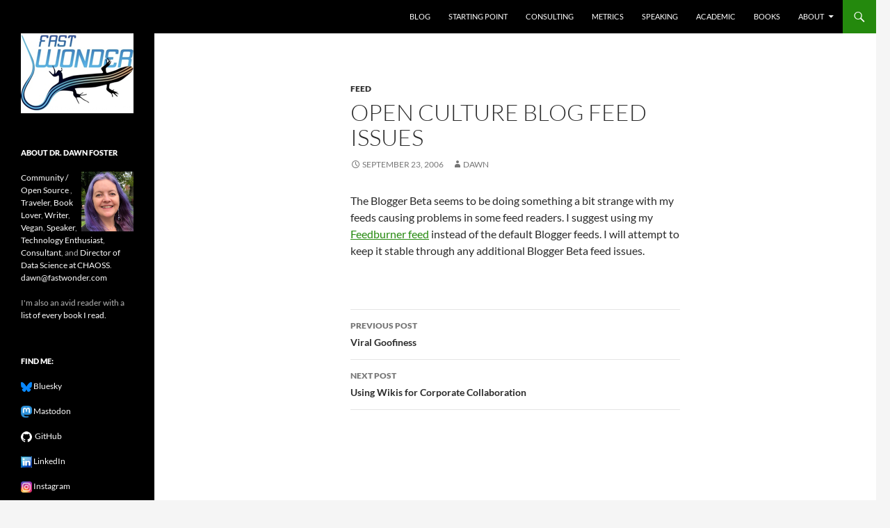

--- FILE ---
content_type: text/html; charset=UTF-8
request_url: https://fastwonderblog.com/2006/09/23/open-culture-blog-feed-issues/
body_size: 9227
content:
<!DOCTYPE html>
<!--[if IE 7]>
<html class="ie ie7" lang="en-US">
<![endif]-->
<!--[if IE 8]>
<html class="ie ie8" lang="en-US">
<![endif]-->
<!--[if !(IE 7) & !(IE 8)]><!-->
<html lang="en-US">
<!--<![endif]-->
<head>
	<meta charset="UTF-8">
	<meta name="viewport" content="width=device-width">
	<title>Open Culture Blog Feed Issues | Fast Wonder</title>
	<link rel="profile" href="https://gmpg.org/xfn/11">
	<link rel="pingback" href="https://fastwonderblog.com/xmlrpc.php">
	<!--[if lt IE 9]>
	<script src="https://fastwonderblog.com/wp-content/themes/twentyfourteen/js/html5.js?ver=3.7.0"></script>
	<![endif]-->
	<meta name='robots' content='max-image-preview:large' />
<link rel="alternate" type="application/rss+xml" title="Fast Wonder &raquo; Feed" href="https://fastwonderblog.com/feed/" />
<link rel="alternate" type="application/rss+xml" title="Fast Wonder &raquo; Comments Feed" href="https://fastwonderblog.com/comments/feed/" />
<link rel="alternate" title="oEmbed (JSON)" type="application/json+oembed" href="https://fastwonderblog.com/wp-json/oembed/1.0/embed?url=https%3A%2F%2Ffastwonderblog.com%2F2006%2F09%2F23%2Fopen-culture-blog-feed-issues%2F" />
<link rel="alternate" title="oEmbed (XML)" type="text/xml+oembed" href="https://fastwonderblog.com/wp-json/oembed/1.0/embed?url=https%3A%2F%2Ffastwonderblog.com%2F2006%2F09%2F23%2Fopen-culture-blog-feed-issues%2F&#038;format=xml" />
<style id='wp-img-auto-sizes-contain-inline-css'>
img:is([sizes=auto i],[sizes^="auto," i]){contain-intrinsic-size:3000px 1500px}
/*# sourceURL=wp-img-auto-sizes-contain-inline-css */
</style>
<style id='wp-emoji-styles-inline-css'>

	img.wp-smiley, img.emoji {
		display: inline !important;
		border: none !important;
		box-shadow: none !important;
		height: 1em !important;
		width: 1em !important;
		margin: 0 0.07em !important;
		vertical-align: -0.1em !important;
		background: none !important;
		padding: 0 !important;
	}
/*# sourceURL=wp-emoji-styles-inline-css */
</style>
<style id='wp-block-library-inline-css'>
:root{--wp-block-synced-color:#7a00df;--wp-block-synced-color--rgb:122,0,223;--wp-bound-block-color:var(--wp-block-synced-color);--wp-editor-canvas-background:#ddd;--wp-admin-theme-color:#007cba;--wp-admin-theme-color--rgb:0,124,186;--wp-admin-theme-color-darker-10:#006ba1;--wp-admin-theme-color-darker-10--rgb:0,107,160.5;--wp-admin-theme-color-darker-20:#005a87;--wp-admin-theme-color-darker-20--rgb:0,90,135;--wp-admin-border-width-focus:2px}@media (min-resolution:192dpi){:root{--wp-admin-border-width-focus:1.5px}}.wp-element-button{cursor:pointer}:root .has-very-light-gray-background-color{background-color:#eee}:root .has-very-dark-gray-background-color{background-color:#313131}:root .has-very-light-gray-color{color:#eee}:root .has-very-dark-gray-color{color:#313131}:root .has-vivid-green-cyan-to-vivid-cyan-blue-gradient-background{background:linear-gradient(135deg,#00d084,#0693e3)}:root .has-purple-crush-gradient-background{background:linear-gradient(135deg,#34e2e4,#4721fb 50%,#ab1dfe)}:root .has-hazy-dawn-gradient-background{background:linear-gradient(135deg,#faaca8,#dad0ec)}:root .has-subdued-olive-gradient-background{background:linear-gradient(135deg,#fafae1,#67a671)}:root .has-atomic-cream-gradient-background{background:linear-gradient(135deg,#fdd79a,#004a59)}:root .has-nightshade-gradient-background{background:linear-gradient(135deg,#330968,#31cdcf)}:root .has-midnight-gradient-background{background:linear-gradient(135deg,#020381,#2874fc)}:root{--wp--preset--font-size--normal:16px;--wp--preset--font-size--huge:42px}.has-regular-font-size{font-size:1em}.has-larger-font-size{font-size:2.625em}.has-normal-font-size{font-size:var(--wp--preset--font-size--normal)}.has-huge-font-size{font-size:var(--wp--preset--font-size--huge)}.has-text-align-center{text-align:center}.has-text-align-left{text-align:left}.has-text-align-right{text-align:right}.has-fit-text{white-space:nowrap!important}#end-resizable-editor-section{display:none}.aligncenter{clear:both}.items-justified-left{justify-content:flex-start}.items-justified-center{justify-content:center}.items-justified-right{justify-content:flex-end}.items-justified-space-between{justify-content:space-between}.screen-reader-text{border:0;clip-path:inset(50%);height:1px;margin:-1px;overflow:hidden;padding:0;position:absolute;width:1px;word-wrap:normal!important}.screen-reader-text:focus{background-color:#ddd;clip-path:none;color:#444;display:block;font-size:1em;height:auto;left:5px;line-height:normal;padding:15px 23px 14px;text-decoration:none;top:5px;width:auto;z-index:100000}html :where(.has-border-color){border-style:solid}html :where([style*=border-top-color]){border-top-style:solid}html :where([style*=border-right-color]){border-right-style:solid}html :where([style*=border-bottom-color]){border-bottom-style:solid}html :where([style*=border-left-color]){border-left-style:solid}html :where([style*=border-width]){border-style:solid}html :where([style*=border-top-width]){border-top-style:solid}html :where([style*=border-right-width]){border-right-style:solid}html :where([style*=border-bottom-width]){border-bottom-style:solid}html :where([style*=border-left-width]){border-left-style:solid}html :where(img[class*=wp-image-]){height:auto;max-width:100%}:where(figure){margin:0 0 1em}html :where(.is-position-sticky){--wp-admin--admin-bar--position-offset:var(--wp-admin--admin-bar--height,0px)}@media screen and (max-width:600px){html :where(.is-position-sticky){--wp-admin--admin-bar--position-offset:0px}}

/*# sourceURL=wp-block-library-inline-css */
</style><style id='global-styles-inline-css'>
:root{--wp--preset--aspect-ratio--square: 1;--wp--preset--aspect-ratio--4-3: 4/3;--wp--preset--aspect-ratio--3-4: 3/4;--wp--preset--aspect-ratio--3-2: 3/2;--wp--preset--aspect-ratio--2-3: 2/3;--wp--preset--aspect-ratio--16-9: 16/9;--wp--preset--aspect-ratio--9-16: 9/16;--wp--preset--color--black: #000;--wp--preset--color--cyan-bluish-gray: #abb8c3;--wp--preset--color--white: #fff;--wp--preset--color--pale-pink: #f78da7;--wp--preset--color--vivid-red: #cf2e2e;--wp--preset--color--luminous-vivid-orange: #ff6900;--wp--preset--color--luminous-vivid-amber: #fcb900;--wp--preset--color--light-green-cyan: #7bdcb5;--wp--preset--color--vivid-green-cyan: #00d084;--wp--preset--color--pale-cyan-blue: #8ed1fc;--wp--preset--color--vivid-cyan-blue: #0693e3;--wp--preset--color--vivid-purple: #9b51e0;--wp--preset--color--green: #24890d;--wp--preset--color--dark-gray: #2b2b2b;--wp--preset--color--medium-gray: #767676;--wp--preset--color--light-gray: #f5f5f5;--wp--preset--gradient--vivid-cyan-blue-to-vivid-purple: linear-gradient(135deg,rgb(6,147,227) 0%,rgb(155,81,224) 100%);--wp--preset--gradient--light-green-cyan-to-vivid-green-cyan: linear-gradient(135deg,rgb(122,220,180) 0%,rgb(0,208,130) 100%);--wp--preset--gradient--luminous-vivid-amber-to-luminous-vivid-orange: linear-gradient(135deg,rgb(252,185,0) 0%,rgb(255,105,0) 100%);--wp--preset--gradient--luminous-vivid-orange-to-vivid-red: linear-gradient(135deg,rgb(255,105,0) 0%,rgb(207,46,46) 100%);--wp--preset--gradient--very-light-gray-to-cyan-bluish-gray: linear-gradient(135deg,rgb(238,238,238) 0%,rgb(169,184,195) 100%);--wp--preset--gradient--cool-to-warm-spectrum: linear-gradient(135deg,rgb(74,234,220) 0%,rgb(151,120,209) 20%,rgb(207,42,186) 40%,rgb(238,44,130) 60%,rgb(251,105,98) 80%,rgb(254,248,76) 100%);--wp--preset--gradient--blush-light-purple: linear-gradient(135deg,rgb(255,206,236) 0%,rgb(152,150,240) 100%);--wp--preset--gradient--blush-bordeaux: linear-gradient(135deg,rgb(254,205,165) 0%,rgb(254,45,45) 50%,rgb(107,0,62) 100%);--wp--preset--gradient--luminous-dusk: linear-gradient(135deg,rgb(255,203,112) 0%,rgb(199,81,192) 50%,rgb(65,88,208) 100%);--wp--preset--gradient--pale-ocean: linear-gradient(135deg,rgb(255,245,203) 0%,rgb(182,227,212) 50%,rgb(51,167,181) 100%);--wp--preset--gradient--electric-grass: linear-gradient(135deg,rgb(202,248,128) 0%,rgb(113,206,126) 100%);--wp--preset--gradient--midnight: linear-gradient(135deg,rgb(2,3,129) 0%,rgb(40,116,252) 100%);--wp--preset--font-size--small: 13px;--wp--preset--font-size--medium: 20px;--wp--preset--font-size--large: 36px;--wp--preset--font-size--x-large: 42px;--wp--preset--spacing--20: 0.44rem;--wp--preset--spacing--30: 0.67rem;--wp--preset--spacing--40: 1rem;--wp--preset--spacing--50: 1.5rem;--wp--preset--spacing--60: 2.25rem;--wp--preset--spacing--70: 3.38rem;--wp--preset--spacing--80: 5.06rem;--wp--preset--shadow--natural: 6px 6px 9px rgba(0, 0, 0, 0.2);--wp--preset--shadow--deep: 12px 12px 50px rgba(0, 0, 0, 0.4);--wp--preset--shadow--sharp: 6px 6px 0px rgba(0, 0, 0, 0.2);--wp--preset--shadow--outlined: 6px 6px 0px -3px rgb(255, 255, 255), 6px 6px rgb(0, 0, 0);--wp--preset--shadow--crisp: 6px 6px 0px rgb(0, 0, 0);}:where(.is-layout-flex){gap: 0.5em;}:where(.is-layout-grid){gap: 0.5em;}body .is-layout-flex{display: flex;}.is-layout-flex{flex-wrap: wrap;align-items: center;}.is-layout-flex > :is(*, div){margin: 0;}body .is-layout-grid{display: grid;}.is-layout-grid > :is(*, div){margin: 0;}:where(.wp-block-columns.is-layout-flex){gap: 2em;}:where(.wp-block-columns.is-layout-grid){gap: 2em;}:where(.wp-block-post-template.is-layout-flex){gap: 1.25em;}:where(.wp-block-post-template.is-layout-grid){gap: 1.25em;}.has-black-color{color: var(--wp--preset--color--black) !important;}.has-cyan-bluish-gray-color{color: var(--wp--preset--color--cyan-bluish-gray) !important;}.has-white-color{color: var(--wp--preset--color--white) !important;}.has-pale-pink-color{color: var(--wp--preset--color--pale-pink) !important;}.has-vivid-red-color{color: var(--wp--preset--color--vivid-red) !important;}.has-luminous-vivid-orange-color{color: var(--wp--preset--color--luminous-vivid-orange) !important;}.has-luminous-vivid-amber-color{color: var(--wp--preset--color--luminous-vivid-amber) !important;}.has-light-green-cyan-color{color: var(--wp--preset--color--light-green-cyan) !important;}.has-vivid-green-cyan-color{color: var(--wp--preset--color--vivid-green-cyan) !important;}.has-pale-cyan-blue-color{color: var(--wp--preset--color--pale-cyan-blue) !important;}.has-vivid-cyan-blue-color{color: var(--wp--preset--color--vivid-cyan-blue) !important;}.has-vivid-purple-color{color: var(--wp--preset--color--vivid-purple) !important;}.has-black-background-color{background-color: var(--wp--preset--color--black) !important;}.has-cyan-bluish-gray-background-color{background-color: var(--wp--preset--color--cyan-bluish-gray) !important;}.has-white-background-color{background-color: var(--wp--preset--color--white) !important;}.has-pale-pink-background-color{background-color: var(--wp--preset--color--pale-pink) !important;}.has-vivid-red-background-color{background-color: var(--wp--preset--color--vivid-red) !important;}.has-luminous-vivid-orange-background-color{background-color: var(--wp--preset--color--luminous-vivid-orange) !important;}.has-luminous-vivid-amber-background-color{background-color: var(--wp--preset--color--luminous-vivid-amber) !important;}.has-light-green-cyan-background-color{background-color: var(--wp--preset--color--light-green-cyan) !important;}.has-vivid-green-cyan-background-color{background-color: var(--wp--preset--color--vivid-green-cyan) !important;}.has-pale-cyan-blue-background-color{background-color: var(--wp--preset--color--pale-cyan-blue) !important;}.has-vivid-cyan-blue-background-color{background-color: var(--wp--preset--color--vivid-cyan-blue) !important;}.has-vivid-purple-background-color{background-color: var(--wp--preset--color--vivid-purple) !important;}.has-black-border-color{border-color: var(--wp--preset--color--black) !important;}.has-cyan-bluish-gray-border-color{border-color: var(--wp--preset--color--cyan-bluish-gray) !important;}.has-white-border-color{border-color: var(--wp--preset--color--white) !important;}.has-pale-pink-border-color{border-color: var(--wp--preset--color--pale-pink) !important;}.has-vivid-red-border-color{border-color: var(--wp--preset--color--vivid-red) !important;}.has-luminous-vivid-orange-border-color{border-color: var(--wp--preset--color--luminous-vivid-orange) !important;}.has-luminous-vivid-amber-border-color{border-color: var(--wp--preset--color--luminous-vivid-amber) !important;}.has-light-green-cyan-border-color{border-color: var(--wp--preset--color--light-green-cyan) !important;}.has-vivid-green-cyan-border-color{border-color: var(--wp--preset--color--vivid-green-cyan) !important;}.has-pale-cyan-blue-border-color{border-color: var(--wp--preset--color--pale-cyan-blue) !important;}.has-vivid-cyan-blue-border-color{border-color: var(--wp--preset--color--vivid-cyan-blue) !important;}.has-vivid-purple-border-color{border-color: var(--wp--preset--color--vivid-purple) !important;}.has-vivid-cyan-blue-to-vivid-purple-gradient-background{background: var(--wp--preset--gradient--vivid-cyan-blue-to-vivid-purple) !important;}.has-light-green-cyan-to-vivid-green-cyan-gradient-background{background: var(--wp--preset--gradient--light-green-cyan-to-vivid-green-cyan) !important;}.has-luminous-vivid-amber-to-luminous-vivid-orange-gradient-background{background: var(--wp--preset--gradient--luminous-vivid-amber-to-luminous-vivid-orange) !important;}.has-luminous-vivid-orange-to-vivid-red-gradient-background{background: var(--wp--preset--gradient--luminous-vivid-orange-to-vivid-red) !important;}.has-very-light-gray-to-cyan-bluish-gray-gradient-background{background: var(--wp--preset--gradient--very-light-gray-to-cyan-bluish-gray) !important;}.has-cool-to-warm-spectrum-gradient-background{background: var(--wp--preset--gradient--cool-to-warm-spectrum) !important;}.has-blush-light-purple-gradient-background{background: var(--wp--preset--gradient--blush-light-purple) !important;}.has-blush-bordeaux-gradient-background{background: var(--wp--preset--gradient--blush-bordeaux) !important;}.has-luminous-dusk-gradient-background{background: var(--wp--preset--gradient--luminous-dusk) !important;}.has-pale-ocean-gradient-background{background: var(--wp--preset--gradient--pale-ocean) !important;}.has-electric-grass-gradient-background{background: var(--wp--preset--gradient--electric-grass) !important;}.has-midnight-gradient-background{background: var(--wp--preset--gradient--midnight) !important;}.has-small-font-size{font-size: var(--wp--preset--font-size--small) !important;}.has-medium-font-size{font-size: var(--wp--preset--font-size--medium) !important;}.has-large-font-size{font-size: var(--wp--preset--font-size--large) !important;}.has-x-large-font-size{font-size: var(--wp--preset--font-size--x-large) !important;}
/*# sourceURL=global-styles-inline-css */
</style>

<style id='classic-theme-styles-inline-css'>
/*! This file is auto-generated */
.wp-block-button__link{color:#fff;background-color:#32373c;border-radius:9999px;box-shadow:none;text-decoration:none;padding:calc(.667em + 2px) calc(1.333em + 2px);font-size:1.125em}.wp-block-file__button{background:#32373c;color:#fff;text-decoration:none}
/*# sourceURL=/wp-includes/css/classic-themes.min.css */
</style>
<link rel='stylesheet' id='twentyfourteen-lato-css' href='https://fastwonderblog.com/wp-content/themes/twentyfourteen/fonts/font-lato.css?ver=20230328' media='all' />
<link rel='stylesheet' id='genericons-css' href='https://fastwonderblog.com/wp-content/themes/twentyfourteen/genericons/genericons.css?ver=3.0.3' media='all' />
<link rel='stylesheet' id='twentyfourteen-style-css' href='https://fastwonderblog.com/wp-content/themes/twentyfourteen/style.css?ver=20231107' media='all' />
<link rel='stylesheet' id='twentyfourteen-block-style-css' href='https://fastwonderblog.com/wp-content/themes/twentyfourteen/css/blocks.css?ver=20230630' media='all' />
<script src="https://fastwonderblog.com/wp-includes/js/jquery/jquery.min.js?ver=3.7.1" id="jquery-core-js"></script>
<script src="https://fastwonderblog.com/wp-includes/js/jquery/jquery-migrate.min.js?ver=3.4.1" id="jquery-migrate-js"></script>
<script src="https://fastwonderblog.com/wp-content/themes/twentyfourteen/js/functions.js?ver=20230526" id="twentyfourteen-script-js" defer data-wp-strategy="defer"></script>
<link rel="https://api.w.org/" href="https://fastwonderblog.com/wp-json/" /><link rel="alternate" title="JSON" type="application/json" href="https://fastwonderblog.com/wp-json/wp/v2/posts/207" /><link rel="EditURI" type="application/rsd+xml" title="RSD" href="https://fastwonderblog.com/xmlrpc.php?rsd" />
<link rel="canonical" href="https://fastwonderblog.com/2006/09/23/open-culture-blog-feed-issues/" />
		<style type="text/css" id="twentyfourteen-header-css">
				.site-title,
		.site-description {
			clip: rect(1px 1px 1px 1px); /* IE7 */
			clip: rect(1px, 1px, 1px, 1px);
			position: absolute;
		}
				</style>
		</head>

<body data-rsssl=1 class="wp-singular post-template-default single single-post postid-207 single-format-standard wp-embed-responsive wp-theme-twentyfourteen masthead-fixed full-width singular">
<div id="page" class="hfeed site">
	
	<header id="masthead" class="site-header">
		<div class="header-main">
			<h1 class="site-title"><a href="https://fastwonderblog.com/" rel="home">Fast Wonder</a></h1>

			<div class="search-toggle">
				<a href="#search-container" class="screen-reader-text" aria-expanded="false" aria-controls="search-container">
					Search				</a>
			</div>

			<nav id="primary-navigation" class="site-navigation primary-navigation">
				<button class="menu-toggle">Primary Menu</button>
				<a class="screen-reader-text skip-link" href="#content">
					Skip to content				</a>
				<div class="menu-main-container"><ul id="primary-menu" class="nav-menu"><li id="menu-item-3984" class="menu-item menu-item-type-custom menu-item-object-custom menu-item-home menu-item-3984"><a href="https://fastwonderblog.com/">Blog</a></li>
<li id="menu-item-3986" class="menu-item menu-item-type-post_type menu-item-object-page menu-item-3986"><a href="https://fastwonderblog.com/starting-point/">Starting Point</a></li>
<li id="menu-item-4912" class="menu-item menu-item-type-post_type menu-item-object-page menu-item-4912"><a href="https://fastwonderblog.com/consulting/">Consulting</a></li>
<li id="menu-item-3988" class="menu-item menu-item-type-post_type menu-item-object-page menu-item-3988"><a href="https://fastwonderblog.com/metrics/">Metrics</a></li>
<li id="menu-item-3989" class="menu-item menu-item-type-post_type menu-item-object-page menu-item-3989"><a href="https://fastwonderblog.com/speaking/">Speaking</a></li>
<li id="menu-item-4001" class="menu-item menu-item-type-post_type menu-item-object-page menu-item-4001"><a href="https://fastwonderblog.com/academic/">Academic</a></li>
<li id="menu-item-3985" class="menu-item menu-item-type-post_type menu-item-object-page menu-item-3985"><a href="https://fastwonderblog.com/ebooks/">Books</a></li>
<li id="menu-item-3991" class="menu-item menu-item-type-post_type menu-item-object-page menu-item-has-children menu-item-3991"><a href="https://fastwonderblog.com/about/">About</a>
<ul class="sub-menu">
	<li id="menu-item-3992" class="menu-item menu-item-type-post_type menu-item-object-page menu-item-3992"><a href="https://fastwonderblog.com/about/reading/">Reading</a></li>
	<li id="menu-item-4101" class="menu-item menu-item-type-post_type menu-item-object-page menu-item-4101"><a href="https://fastwonderblog.com/about/travel/">Travel</a></li>
</ul>
</li>
</ul></div>			</nav>
		</div>

		<div id="search-container" class="search-box-wrapper hide">
			<div class="search-box">
				<form role="search" method="get" class="search-form" action="https://fastwonderblog.com/">
				<label>
					<span class="screen-reader-text">Search for:</span>
					<input type="search" class="search-field" placeholder="Search &hellip;" value="" name="s" />
				</label>
				<input type="submit" class="search-submit" value="Search" />
			</form>			</div>
		</div>
	</header><!-- #masthead -->

	<div id="main" class="site-main">

	<div id="primary" class="content-area">
		<div id="content" class="site-content" role="main">
			
<article id="post-207" class="post-207 post type-post status-publish format-standard hentry category-feed">
	
	<header class="entry-header">
				<div class="entry-meta">
			<span class="cat-links"><a href="https://fastwonderblog.com/category/feed/" rel="category tag">feed</a></span>
		</div>
			<h1 class="entry-title">Open Culture Blog Feed Issues</h1>
		<div class="entry-meta">
			<span class="entry-date"><a href="https://fastwonderblog.com/2006/09/23/open-culture-blog-feed-issues/" rel="bookmark"><time class="entry-date" datetime="2006-09-23T09:07:00-07:00">September 23, 2006</time></a></span> <span class="byline"><span class="author vcard"><a class="url fn n" href="https://fastwonderblog.com/author/dawn/" rel="author">Dawn</a></span></span>		</div><!-- .entry-meta -->
	</header><!-- .entry-header -->

		<div class="entry-content">
		<p>The Blogger Beta seems to be doing something a bit strange with my feeds causing problems in some feed readers.  I suggest using my <a href="http://feeds.feedburner.com/OpenSourceCulture">Feedburner feed</a> instead of the default Blogger feeds.  I will attempt to keep it stable through any additional Blogger Beta feed issues.</p>
	</div><!-- .entry-content -->
	
	</article><!-- #post-207 -->
		<nav class="navigation post-navigation">
		<h1 class="screen-reader-text">
			Post navigation		</h1>
		<div class="nav-links">
			<a href="https://fastwonderblog.com/2006/09/22/viral-goofiness/" rel="prev"><span class="meta-nav">Previous Post</span>Viral Goofiness</a><a href="https://fastwonderblog.com/2006/09/25/using-wikis-for-corporate-collaboration/" rel="next"><span class="meta-nav">Next Post</span>Using Wikis for Corporate Collaboration</a>			</div><!-- .nav-links -->
		</nav><!-- .navigation -->
				</div><!-- #content -->
	</div><!-- #primary -->

<div id="secondary">
		<h2 class="site-description">Open source, research, and other stuff I&#039;m interested in posting.</h2>
	
	
		<div id="primary-sidebar" class="primary-sidebar widget-area" role="complementary">
		<aside id="text-6" class="widget widget_text">			<div class="textwidget"><img src="https://fastwonderblog.com/wp-content/uploads/2015/07/FastWonder162.png"></div>
		</aside><aside id="text-2" class="widget widget_text"><h1 class="widget-title">About Dr. Dawn Foster</h1>			<div class="textwidget"><img src="https://fastwonderblog.com/wp-content/uploads/2021/11/dawn_May_2021_sq.jpg" width="75" align="right">
<a href="/">Community / Open Source </a>, <a href="about/travel">Traveler</a>, <a href="about/reading">Book Lover</a>, <a href="ebooks">Writer</a>, <a href="http://whatdawneats.com">Vegan</a>, <a href="speaking">Speaker</a>, <a href="/">Technology Enthusiast</a>, <a href="https://fastwonder.com/">Consultant</a>, and <a href="https://chaoss.community/">Director of Data Science at CHAOSS</a>.<br>
<p><a href="mailto:dawn@fastwonder.com">dawn@fastwonder.com</a></p>
<p>I'm also an avid reader with a <a href="https://fastwonderblog.com/about/reading">list of every book I read.</a></p></div>
		</aside><aside id="text-4" class="widget widget_text"><h1 class="widget-title">Find me:</h1>			<div class="textwidget"><p><img src="https://fastwonderblog.com/wp-content/uploads/2024/11/bluesky-1.png"><a rel="me" href="https://bsky.app/profile/geekygirldawn.bsky.social"> Bluesky</a></p>
<p><img src="https://fastwonderblog.com/wp-content/uploads/2022/11/Mastodon_Logo-e1669023830128.png"><a rel="me" href="https://hachyderm.io/@geekygirldawn"> Mastodon</a>
<p><img src="https://fastwonderblog.com/wp-content/uploads/2019/01/GitHub_16.png"><a rel="me" href="https://github.com/geekygirldawn">&nbsp;
GitHub</a></p>
<p><img src="https://fastwonderblog.com/fastwonderfiles/images/linkedin.png"><a rel="me" href="http://www.linkedin.com/in/dawnfoster"> LinkedIn</a></p>
<p><img src="https://fastwonderblog.com/wp-content/uploads/2023/06/800px-Instagram_icon-e1688132615935.png"><a rel="me" href="https://www.instagram.com/drdawnfoster/"> Instagram</a></p></div>
		</aside><aside id="text-3" class="widget widget_text"><h1 class="widget-title">Published Books</h1>			<div class="textwidget"><p align="center"><strong><a href="http://whatdawneats.com/cookbook/">What Dawn Eats</a></strong></p>
<p></p>
<p><img class="photo" style="border: 1px solid black;" title="What Dawn Eats Cookbook Cover Draft" src="https://fastwonderblog.com/wp-content/uploads/2013/12/Cover-Final-Front.jpg" alt="What Dawn Eats Cookbook" align="center" /></p>

<p><a href="http://whatdawneats.com/cookbook/">What Dawn Eats: Vegan Food That Isn’t Weird</a> is a cookbook with some of my favorite recipes. This 140 page cookbook  contains over 90 recipes and is available as a paperback, kindle or PDF download. <a href="http://whatdawneats.com/cookbook/">Buy a copy today!</a></p>

<p align="center"><strong><a href="https://fastwonderblog.com/ebooks/">Companies and Communities</a></strong></p>
<p></p>

<p><img src="https://fastwonderblog.com/wp-content/uploads/2009/04/companies_and_communities_cover-med.jpg" width="200" align="center"></p>

<p><a href="https://fastwonderblog.com/ebooks/">Companies and Communities</a> is focused on helping your company get real business value out of participating in online communities and social media. This book contains practical advice and suggestions for how companies can engage with online communities and social media sites.</p></div>
		</aside><aside id="archives-2" class="widget widget_archive"><h1 class="widget-title">Archive</h1>		<label class="screen-reader-text" for="archives-dropdown-2">Archive</label>
		<select id="archives-dropdown-2" name="archive-dropdown">
			
			<option value="">Select Month</option>
				<option value='https://fastwonderblog.com/2026/01/'> January 2026 &nbsp;(2)</option>
	<option value='https://fastwonderblog.com/2025/12/'> December 2025 &nbsp;(1)</option>
	<option value='https://fastwonderblog.com/2025/11/'> November 2025 &nbsp;(1)</option>
	<option value='https://fastwonderblog.com/2025/10/'> October 2025 &nbsp;(4)</option>
	<option value='https://fastwonderblog.com/2025/09/'> September 2025 &nbsp;(3)</option>
	<option value='https://fastwonderblog.com/2025/08/'> August 2025 &nbsp;(4)</option>
	<option value='https://fastwonderblog.com/2025/07/'> July 2025 &nbsp;(4)</option>
	<option value='https://fastwonderblog.com/2025/06/'> June 2025 &nbsp;(6)</option>
	<option value='https://fastwonderblog.com/2025/05/'> May 2025 &nbsp;(3)</option>
	<option value='https://fastwonderblog.com/2023/06/'> June 2023 &nbsp;(1)</option>
	<option value='https://fastwonderblog.com/2021/11/'> November 2021 &nbsp;(1)</option>
	<option value='https://fastwonderblog.com/2020/07/'> July 2020 &nbsp;(1)</option>
	<option value='https://fastwonderblog.com/2018/10/'> October 2018 &nbsp;(1)</option>
	<option value='https://fastwonderblog.com/2018/05/'> May 2018 &nbsp;(1)</option>
	<option value='https://fastwonderblog.com/2016/01/'> January 2016 &nbsp;(2)</option>
	<option value='https://fastwonderblog.com/2015/12/'> December 2015 &nbsp;(1)</option>
	<option value='https://fastwonderblog.com/2015/08/'> August 2015 &nbsp;(1)</option>
	<option value='https://fastwonderblog.com/2015/01/'> January 2015 &nbsp;(1)</option>
	<option value='https://fastwonderblog.com/2014/12/'> December 2014 &nbsp;(1)</option>
	<option value='https://fastwonderblog.com/2014/11/'> November 2014 &nbsp;(1)</option>
	<option value='https://fastwonderblog.com/2014/10/'> October 2014 &nbsp;(1)</option>
	<option value='https://fastwonderblog.com/2014/05/'> May 2014 &nbsp;(1)</option>
	<option value='https://fastwonderblog.com/2014/01/'> January 2014 &nbsp;(2)</option>
	<option value='https://fastwonderblog.com/2013/09/'> September 2013 &nbsp;(1)</option>
	<option value='https://fastwonderblog.com/2013/08/'> August 2013 &nbsp;(2)</option>
	<option value='https://fastwonderblog.com/2013/06/'> June 2013 &nbsp;(1)</option>
	<option value='https://fastwonderblog.com/2013/02/'> February 2013 &nbsp;(1)</option>
	<option value='https://fastwonderblog.com/2013/01/'> January 2013 &nbsp;(3)</option>
	<option value='https://fastwonderblog.com/2012/11/'> November 2012 &nbsp;(1)</option>
	<option value='https://fastwonderblog.com/2012/10/'> October 2012 &nbsp;(1)</option>
	<option value='https://fastwonderblog.com/2012/09/'> September 2012 &nbsp;(1)</option>
	<option value='https://fastwonderblog.com/2012/07/'> July 2012 &nbsp;(1)</option>
	<option value='https://fastwonderblog.com/2012/06/'> June 2012 &nbsp;(1)</option>
	<option value='https://fastwonderblog.com/2012/05/'> May 2012 &nbsp;(1)</option>
	<option value='https://fastwonderblog.com/2012/01/'> January 2012 &nbsp;(1)</option>
	<option value='https://fastwonderblog.com/2011/12/'> December 2011 &nbsp;(2)</option>
	<option value='https://fastwonderblog.com/2011/08/'> August 2011 &nbsp;(1)</option>
	<option value='https://fastwonderblog.com/2011/07/'> July 2011 &nbsp;(3)</option>
	<option value='https://fastwonderblog.com/2011/06/'> June 2011 &nbsp;(3)</option>
	<option value='https://fastwonderblog.com/2011/05/'> May 2011 &nbsp;(5)</option>
	<option value='https://fastwonderblog.com/2011/03/'> March 2011 &nbsp;(3)</option>
	<option value='https://fastwonderblog.com/2011/02/'> February 2011 &nbsp;(2)</option>
	<option value='https://fastwonderblog.com/2011/01/'> January 2011 &nbsp;(7)</option>
	<option value='https://fastwonderblog.com/2010/12/'> December 2010 &nbsp;(3)</option>
	<option value='https://fastwonderblog.com/2010/11/'> November 2010 &nbsp;(4)</option>
	<option value='https://fastwonderblog.com/2010/10/'> October 2010 &nbsp;(5)</option>
	<option value='https://fastwonderblog.com/2010/09/'> September 2010 &nbsp;(4)</option>
	<option value='https://fastwonderblog.com/2010/08/'> August 2010 &nbsp;(6)</option>
	<option value='https://fastwonderblog.com/2010/07/'> July 2010 &nbsp;(7)</option>
	<option value='https://fastwonderblog.com/2010/06/'> June 2010 &nbsp;(3)</option>
	<option value='https://fastwonderblog.com/2010/05/'> May 2010 &nbsp;(6)</option>
	<option value='https://fastwonderblog.com/2010/04/'> April 2010 &nbsp;(8)</option>
	<option value='https://fastwonderblog.com/2010/03/'> March 2010 &nbsp;(7)</option>
	<option value='https://fastwonderblog.com/2010/02/'> February 2010 &nbsp;(12)</option>
	<option value='https://fastwonderblog.com/2010/01/'> January 2010 &nbsp;(17)</option>
	<option value='https://fastwonderblog.com/2009/12/'> December 2009 &nbsp;(13)</option>
	<option value='https://fastwonderblog.com/2009/11/'> November 2009 &nbsp;(9)</option>
	<option value='https://fastwonderblog.com/2009/10/'> October 2009 &nbsp;(10)</option>
	<option value='https://fastwonderblog.com/2009/09/'> September 2009 &nbsp;(14)</option>
	<option value='https://fastwonderblog.com/2009/08/'> August 2009 &nbsp;(16)</option>
	<option value='https://fastwonderblog.com/2009/07/'> July 2009 &nbsp;(12)</option>
	<option value='https://fastwonderblog.com/2009/06/'> June 2009 &nbsp;(14)</option>
	<option value='https://fastwonderblog.com/2009/05/'> May 2009 &nbsp;(18)</option>
	<option value='https://fastwonderblog.com/2009/04/'> April 2009 &nbsp;(20)</option>
	<option value='https://fastwonderblog.com/2009/03/'> March 2009 &nbsp;(23)</option>
	<option value='https://fastwonderblog.com/2009/02/'> February 2009 &nbsp;(18)</option>
	<option value='https://fastwonderblog.com/2009/01/'> January 2009 &nbsp;(22)</option>
	<option value='https://fastwonderblog.com/2008/12/'> December 2008 &nbsp;(16)</option>
	<option value='https://fastwonderblog.com/2008/11/'> November 2008 &nbsp;(16)</option>
	<option value='https://fastwonderblog.com/2008/10/'> October 2008 &nbsp;(19)</option>
	<option value='https://fastwonderblog.com/2008/09/'> September 2008 &nbsp;(18)</option>
	<option value='https://fastwonderblog.com/2008/08/'> August 2008 &nbsp;(16)</option>
	<option value='https://fastwonderblog.com/2008/07/'> July 2008 &nbsp;(17)</option>
	<option value='https://fastwonderblog.com/2008/06/'> June 2008 &nbsp;(11)</option>
	<option value='https://fastwonderblog.com/2008/05/'> May 2008 &nbsp;(14)</option>
	<option value='https://fastwonderblog.com/2008/04/'> April 2008 &nbsp;(18)</option>
	<option value='https://fastwonderblog.com/2008/03/'> March 2008 &nbsp;(27)</option>
	<option value='https://fastwonderblog.com/2008/02/'> February 2008 &nbsp;(16)</option>
	<option value='https://fastwonderblog.com/2008/01/'> January 2008 &nbsp;(27)</option>
	<option value='https://fastwonderblog.com/2007/12/'> December 2007 &nbsp;(28)</option>
	<option value='https://fastwonderblog.com/2007/11/'> November 2007 &nbsp;(7)</option>
	<option value='https://fastwonderblog.com/2007/10/'> October 2007 &nbsp;(6)</option>
	<option value='https://fastwonderblog.com/2007/09/'> September 2007 &nbsp;(8)</option>
	<option value='https://fastwonderblog.com/2007/08/'> August 2007 &nbsp;(7)</option>
	<option value='https://fastwonderblog.com/2007/07/'> July 2007 &nbsp;(6)</option>
	<option value='https://fastwonderblog.com/2007/06/'> June 2007 &nbsp;(8)</option>
	<option value='https://fastwonderblog.com/2007/05/'> May 2007 &nbsp;(13)</option>
	<option value='https://fastwonderblog.com/2007/04/'> April 2007 &nbsp;(9)</option>
	<option value='https://fastwonderblog.com/2007/03/'> March 2007 &nbsp;(15)</option>
	<option value='https://fastwonderblog.com/2007/02/'> February 2007 &nbsp;(5)</option>
	<option value='https://fastwonderblog.com/2007/01/'> January 2007 &nbsp;(11)</option>
	<option value='https://fastwonderblog.com/2006/12/'> December 2006 &nbsp;(10)</option>
	<option value='https://fastwonderblog.com/2006/11/'> November 2006 &nbsp;(15)</option>
	<option value='https://fastwonderblog.com/2006/10/'> October 2006 &nbsp;(21)</option>
	<option value='https://fastwonderblog.com/2006/09/'> September 2006 &nbsp;(22)</option>
	<option value='https://fastwonderblog.com/2006/08/'> August 2006 &nbsp;(25)</option>
	<option value='https://fastwonderblog.com/2006/07/'> July 2006 &nbsp;(29)</option>
	<option value='https://fastwonderblog.com/2006/06/'> June 2006 &nbsp;(14)</option>
	<option value='https://fastwonderblog.com/2006/05/'> May 2006 &nbsp;(25)</option>
	<option value='https://fastwonderblog.com/2006/04/'> April 2006 &nbsp;(25)</option>
	<option value='https://fastwonderblog.com/2006/03/'> March 2006 &nbsp;(27)</option>
	<option value='https://fastwonderblog.com/2006/02/'> February 2006 &nbsp;(17)</option>
	<option value='https://fastwonderblog.com/2006/01/'> January 2006 &nbsp;(10)</option>
	<option value='https://fastwonderblog.com/2005/12/'> December 2005 &nbsp;(10)</option>
	<option value='https://fastwonderblog.com/2005/11/'> November 2005 &nbsp;(5)</option>

		</select>

			<script>
( ( dropdownId ) => {
	const dropdown = document.getElementById( dropdownId );
	function onSelectChange() {
		setTimeout( () => {
			if ( 'escape' === dropdown.dataset.lastkey ) {
				return;
			}
			if ( dropdown.value ) {
				document.location.href = dropdown.value;
			}
		}, 250 );
	}
	function onKeyUp( event ) {
		if ( 'Escape' === event.key ) {
			dropdown.dataset.lastkey = 'escape';
		} else {
			delete dropdown.dataset.lastkey;
		}
	}
	function onClick() {
		delete dropdown.dataset.lastkey;
	}
	dropdown.addEventListener( 'keyup', onKeyUp );
	dropdown.addEventListener( 'click', onClick );
	dropdown.addEventListener( 'change', onSelectChange );
})( "archives-dropdown-2" );

//# sourceURL=WP_Widget_Archives%3A%3Awidget
</script>
</aside><aside id="text-5" class="widget widget_text"><h1 class="widget-title">Disclaimer</h1>			<div class="textwidget">The opinions expressed in this blog are mine alone and do not reflect those of my employer.</div>
		</aside>	</div><!-- #primary-sidebar -->
	</div><!-- #secondary -->

		</div><!-- #main -->

		<footer id="colophon" class="site-footer">

			
			<div class="site-info">
												<a href="https://wordpress.org/" class="imprint">
					Proudly powered by WordPress				</a>
			</div><!-- .site-info -->
		</footer><!-- #colophon -->
	</div><!-- #page -->

	<script type="speculationrules">
{"prefetch":[{"source":"document","where":{"and":[{"href_matches":"/*"},{"not":{"href_matches":["/wp-*.php","/wp-admin/*","/wp-content/uploads/*","/wp-content/*","/wp-content/plugins/*","/wp-content/themes/twentyfourteen/*","/*\\?(.+)"]}},{"not":{"selector_matches":"a[rel~=\"nofollow\"]"}},{"not":{"selector_matches":".no-prefetch, .no-prefetch a"}}]},"eagerness":"conservative"}]}
</script>
<script id="wp-emoji-settings" type="application/json">
{"baseUrl":"https://s.w.org/images/core/emoji/17.0.2/72x72/","ext":".png","svgUrl":"https://s.w.org/images/core/emoji/17.0.2/svg/","svgExt":".svg","source":{"concatemoji":"https://fastwonderblog.com/wp-includes/js/wp-emoji-release.min.js?ver=5cd3d8c82b999a9435010631570c19bc"}}
</script>
<script type="module">
/*! This file is auto-generated */
const a=JSON.parse(document.getElementById("wp-emoji-settings").textContent),o=(window._wpemojiSettings=a,"wpEmojiSettingsSupports"),s=["flag","emoji"];function i(e){try{var t={supportTests:e,timestamp:(new Date).valueOf()};sessionStorage.setItem(o,JSON.stringify(t))}catch(e){}}function c(e,t,n){e.clearRect(0,0,e.canvas.width,e.canvas.height),e.fillText(t,0,0);t=new Uint32Array(e.getImageData(0,0,e.canvas.width,e.canvas.height).data);e.clearRect(0,0,e.canvas.width,e.canvas.height),e.fillText(n,0,0);const a=new Uint32Array(e.getImageData(0,0,e.canvas.width,e.canvas.height).data);return t.every((e,t)=>e===a[t])}function p(e,t){e.clearRect(0,0,e.canvas.width,e.canvas.height),e.fillText(t,0,0);var n=e.getImageData(16,16,1,1);for(let e=0;e<n.data.length;e++)if(0!==n.data[e])return!1;return!0}function u(e,t,n,a){switch(t){case"flag":return n(e,"\ud83c\udff3\ufe0f\u200d\u26a7\ufe0f","\ud83c\udff3\ufe0f\u200b\u26a7\ufe0f")?!1:!n(e,"\ud83c\udde8\ud83c\uddf6","\ud83c\udde8\u200b\ud83c\uddf6")&&!n(e,"\ud83c\udff4\udb40\udc67\udb40\udc62\udb40\udc65\udb40\udc6e\udb40\udc67\udb40\udc7f","\ud83c\udff4\u200b\udb40\udc67\u200b\udb40\udc62\u200b\udb40\udc65\u200b\udb40\udc6e\u200b\udb40\udc67\u200b\udb40\udc7f");case"emoji":return!a(e,"\ud83e\u1fac8")}return!1}function f(e,t,n,a){let r;const o=(r="undefined"!=typeof WorkerGlobalScope&&self instanceof WorkerGlobalScope?new OffscreenCanvas(300,150):document.createElement("canvas")).getContext("2d",{willReadFrequently:!0}),s=(o.textBaseline="top",o.font="600 32px Arial",{});return e.forEach(e=>{s[e]=t(o,e,n,a)}),s}function r(e){var t=document.createElement("script");t.src=e,t.defer=!0,document.head.appendChild(t)}a.supports={everything:!0,everythingExceptFlag:!0},new Promise(t=>{let n=function(){try{var e=JSON.parse(sessionStorage.getItem(o));if("object"==typeof e&&"number"==typeof e.timestamp&&(new Date).valueOf()<e.timestamp+604800&&"object"==typeof e.supportTests)return e.supportTests}catch(e){}return null}();if(!n){if("undefined"!=typeof Worker&&"undefined"!=typeof OffscreenCanvas&&"undefined"!=typeof URL&&URL.createObjectURL&&"undefined"!=typeof Blob)try{var e="postMessage("+f.toString()+"("+[JSON.stringify(s),u.toString(),c.toString(),p.toString()].join(",")+"));",a=new Blob([e],{type:"text/javascript"});const r=new Worker(URL.createObjectURL(a),{name:"wpTestEmojiSupports"});return void(r.onmessage=e=>{i(n=e.data),r.terminate(),t(n)})}catch(e){}i(n=f(s,u,c,p))}t(n)}).then(e=>{for(const n in e)a.supports[n]=e[n],a.supports.everything=a.supports.everything&&a.supports[n],"flag"!==n&&(a.supports.everythingExceptFlag=a.supports.everythingExceptFlag&&a.supports[n]);var t;a.supports.everythingExceptFlag=a.supports.everythingExceptFlag&&!a.supports.flag,a.supports.everything||((t=a.source||{}).concatemoji?r(t.concatemoji):t.wpemoji&&t.twemoji&&(r(t.twemoji),r(t.wpemoji)))});
//# sourceURL=https://fastwonderblog.com/wp-includes/js/wp-emoji-loader.min.js
</script>
</body>
</html>

<!-- Dynamic page generated in 0.058 seconds. -->
<!-- Cached page generated by WP-Super-Cache on 2026-01-16 06:33:14 -->

<!-- super cache -->